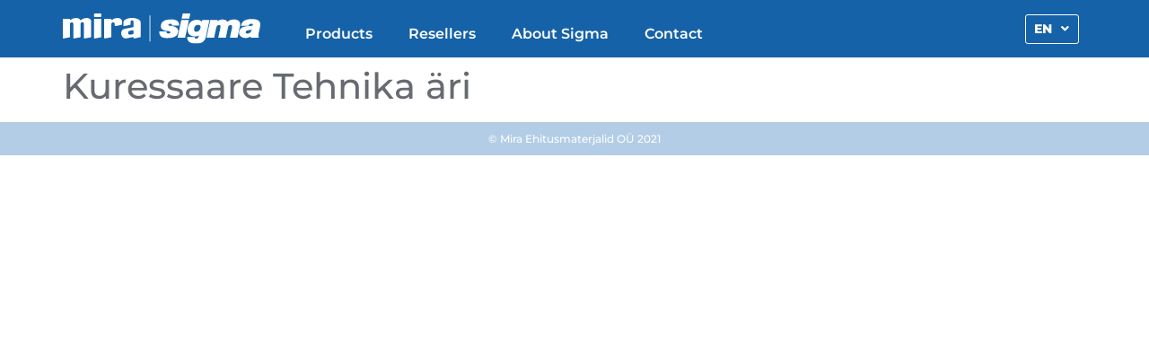

--- FILE ---
content_type: text/css
request_url: https://sigma.tools/wp-content/uploads/elementor/css/post-5.css?ver=1747896616
body_size: 399
content:
.elementor-kit-5{--e-global-color-primary:#1562A8;--e-global-color-secondary:#76A6D3;--e-global-color-text:#676B71;--e-global-color-accent:#EBEFF0;--e-global-color-d1e56d1:#B3CDE6;--e-global-color-e0378cb:#C2C9CC;--e-global-color-5b21db1:#FFFFFF;--e-global-color-d461e9f:#000000;--e-global-typography-primary-font-family:"Montserrat";--e-global-typography-primary-font-weight:700;--e-global-typography-secondary-font-family:"Montserrat";--e-global-typography-secondary-font-weight:400;--e-global-typography-text-font-family:"Montserrat";--e-global-typography-text-font-weight:500;--e-global-typography-accent-font-family:"Roboto";--e-global-typography-accent-font-weight:500;--e-global-typography-c28eac1-font-size:17px;--e-global-typography-c28eac1-font-weight:800;--e-global-typography-c28eac1-text-transform:uppercase;--e-global-typography-d08232e-font-size:14px;--e-global-typography-d08232e-font-weight:600;--e-global-typography-d08232e-line-height:1.3em;--e-global-typography-9850b75-font-size:22px;--e-global-typography-9850b75-font-weight:800;color:var( --e-global-color-text );font-family:"Montserrat", Sans-serif;font-weight:600;}.elementor-kit-5 e-page-transition{background-color:#FFBC7D;}.elementor-kit-5 a{color:var( --e-global-color-secondary );}.elementor-section.elementor-section-boxed > .elementor-container{max-width:1140px;}.e-con{--container-max-width:1140px;}.elementor-widget:not(:last-child){margin-block-end:20px;}.elementor-element{--widgets-spacing:20px 20px;--widgets-spacing-row:20px;--widgets-spacing-column:20px;}{}h1.entry-title{display:var(--page-title-display);}.site-header{padding-inline-end:0px;padding-inline-start:0px;}@media(max-width:1024px){.elementor-section.elementor-section-boxed > .elementor-container{max-width:1024px;}.e-con{--container-max-width:1024px;}}@media(max-width:767px){.elementor-section.elementor-section-boxed > .elementor-container{max-width:767px;}.e-con{--container-max-width:767px;}}

--- FILE ---
content_type: text/css
request_url: https://sigma.tools/wp-content/uploads/elementor/css/post-36.css?ver=1747896616
body_size: 1069
content:
.elementor-36 .elementor-element.elementor-element-b2a9d9c:not(.elementor-motion-effects-element-type-background), .elementor-36 .elementor-element.elementor-element-b2a9d9c > .elementor-motion-effects-container > .elementor-motion-effects-layer{background-color:var( --e-global-color-primary );}.elementor-36 .elementor-element.elementor-element-b2a9d9c > .elementor-container{min-height:64px;}.elementor-36 .elementor-element.elementor-element-b2a9d9c{border-style:solid;border-width:0px 0px 0px 0px;border-color:#E7E7E7;transition:background 0.3s, border 0.3s, border-radius 0.3s, box-shadow 0.3s;padding:0% 5% 0% 5%;}.elementor-36 .elementor-element.elementor-element-b2a9d9c > .elementor-background-overlay{transition:background 0.3s, border-radius 0.3s, opacity 0.3s;}.elementor-bc-flex-widget .elementor-36 .elementor-element.elementor-element-490ebfae.elementor-column .elementor-widget-wrap{align-items:center;}.elementor-36 .elementor-element.elementor-element-490ebfae.elementor-column.elementor-element[data-element_type="column"] > .elementor-widget-wrap.elementor-element-populated{align-content:center;align-items:center;}.elementor-36 .elementor-element.elementor-element-490ebfae > .elementor-element-populated{padding:0px 0px 0px 0px;}.elementor-widget-image .widget-image-caption{color:var( --e-global-color-text );font-family:var( --e-global-typography-text-font-family ), Sans-serif;font-weight:var( --e-global-typography-text-font-weight );}.elementor-36 .elementor-element.elementor-element-46efd95{width:auto;max-width:auto;align-self:center;text-align:left;}.elementor-36 .elementor-element.elementor-element-46efd95 img{width:220px;}.elementor-bc-flex-widget .elementor-36 .elementor-element.elementor-element-fdfb4d5.elementor-column .elementor-widget-wrap{align-items:flex-end;}.elementor-36 .elementor-element.elementor-element-fdfb4d5.elementor-column.elementor-element[data-element_type="column"] > .elementor-widget-wrap.elementor-element-populated{align-content:flex-end;align-items:flex-end;}.elementor-36 .elementor-element.elementor-element-fdfb4d5 > .elementor-element-populated{margin:0px 0px 0px 0px;--e-column-margin-right:0px;--e-column-margin-left:0px;padding:0px 0px 11px 0px;}.elementor-widget-nav-menu .elementor-nav-menu .elementor-item{font-family:var( --e-global-typography-primary-font-family ), Sans-serif;font-weight:var( --e-global-typography-primary-font-weight );}.elementor-widget-nav-menu .elementor-nav-menu--main .elementor-item{color:var( --e-global-color-text );fill:var( --e-global-color-text );}.elementor-widget-nav-menu .elementor-nav-menu--main .elementor-item:hover,
					.elementor-widget-nav-menu .elementor-nav-menu--main .elementor-item.elementor-item-active,
					.elementor-widget-nav-menu .elementor-nav-menu--main .elementor-item.highlighted,
					.elementor-widget-nav-menu .elementor-nav-menu--main .elementor-item:focus{color:var( --e-global-color-accent );fill:var( --e-global-color-accent );}.elementor-widget-nav-menu .elementor-nav-menu--main:not(.e--pointer-framed) .elementor-item:before,
					.elementor-widget-nav-menu .elementor-nav-menu--main:not(.e--pointer-framed) .elementor-item:after{background-color:var( --e-global-color-accent );}.elementor-widget-nav-menu .e--pointer-framed .elementor-item:before,
					.elementor-widget-nav-menu .e--pointer-framed .elementor-item:after{border-color:var( --e-global-color-accent );}.elementor-widget-nav-menu{--e-nav-menu-divider-color:var( --e-global-color-text );}.elementor-widget-nav-menu .elementor-nav-menu--dropdown .elementor-item, .elementor-widget-nav-menu .elementor-nav-menu--dropdown  .elementor-sub-item{font-family:var( --e-global-typography-accent-font-family ), Sans-serif;font-weight:var( --e-global-typography-accent-font-weight );}.elementor-36 .elementor-element.elementor-element-b05117e > .elementor-widget-container{margin:0px 0px 0px 0px;padding:0px 0px 0px 0px;}.elementor-36 .elementor-element.elementor-element-b05117e .elementor-menu-toggle{margin:0 auto;}.elementor-36 .elementor-element.elementor-element-b05117e .elementor-nav-menu .elementor-item{font-family:"Montserrat", Sans-serif;font-size:16px;font-weight:600;}.elementor-36 .elementor-element.elementor-element-b05117e .elementor-nav-menu--main .elementor-item{color:var( --e-global-color-5b21db1 );fill:var( --e-global-color-5b21db1 );padding-left:0px;padding-right:0px;padding-top:5px;padding-bottom:5px;}.elementor-36 .elementor-element.elementor-element-b05117e{--e-nav-menu-horizontal-menu-item-margin:calc( 40px / 2 );}.elementor-36 .elementor-element.elementor-element-b05117e .elementor-nav-menu--main:not(.elementor-nav-menu--layout-horizontal) .elementor-nav-menu > li:not(:last-child){margin-bottom:40px;}.elementor-bc-flex-widget .elementor-36 .elementor-element.elementor-element-b77cb6f.elementor-column .elementor-widget-wrap{align-items:center;}.elementor-36 .elementor-element.elementor-element-b77cb6f.elementor-column.elementor-element[data-element_type="column"] > .elementor-widget-wrap.elementor-element-populated{align-content:center;align-items:center;}.elementor-36 .elementor-element.elementor-element-b77cb6f > .elementor-element-populated{margin:0px 0px 0px 0px;--e-column-margin-right:0px;--e-column-margin-left:0px;padding:0px 0px 0px 0px;}.elementor-36 .elementor-element.elementor-element-407a577 .jet-menu .jet-menu-item:hover > .top-level-link{background-color:var( --e-global-color-5b21db1 );color:var( --e-global-color-primary );border-style:solid;border-width:1px 1px 1px 1px;border-color:var( --e-global-color-primary );border-radius:3px 3px 3px 3px;}.elementor-36 .elementor-element.elementor-element-407a577 .jet-menu ul.jet-sub-menu{background-color:var( --e-global-color-5b21db1 );min-width:20px;border-style:solid;border-width:1px 1px 1px 1px;border-color:var( --e-global-color-secondary );box-shadow:0px 0px 0px 0px rgba(0, 0, 0, 0.1);border-radius:3px 3px 3px 3px;margin:8px 0px 0px 0px;}.elementor-36 .elementor-element.elementor-element-407a577 .jet-menu li.jet-sub-menu-item:hover > .sub-level-link{background-color:var( --e-global-color-secondary );color:var( --e-global-color-5b21db1 );}.elementor-36 .elementor-element.elementor-element-407a577 .jet-menu{justify-content:flex-end !important;}.jet-desktop-menu-active .elementor-36 .elementor-element.elementor-element-407a577 .jet-menu > .jet-menu-item{flex-grow:0;}.jet-desktop-menu-active .elementor-36 .elementor-element.elementor-element-407a577 .jet-menu{min-width:100px;}.elementor-36 .elementor-element.elementor-element-407a577 .jet-menu .jet-menu-item .top-level-link{font-family:"Montserrat", Sans-serif;font-size:14px;font-weight:800;color:var( --e-global-color-5b21db1 );border-style:solid;border-width:1px 1px 1px 1px;border-color:var( --e-global-color-5b21db1 );border-radius:3px 3px 3px 3px;padding:5px 10px 5px 9px;}.elementor-36 .elementor-element.elementor-element-407a577 .jet-menu li.jet-sub-menu-item .sub-level-link{font-family:"Montserrat", Sans-serif;font-size:14px;font-weight:800;color:var( --e-global-color-primary );padding:5px 20px 5px 20px;}.elementor-36 .elementor-element.elementor-element-407a577 .jet-mobile-menu__container{z-index:999;}.elementor-36 .elementor-element.elementor-element-407a577 .jet-mobile-menu-widget .jet-mobile-menu-cover{z-index:calc(999-1);}@media(min-width:768px){.elementor-36 .elementor-element.elementor-element-490ebfae{width:23.683%;}.elementor-36 .elementor-element.elementor-element-fdfb4d5{width:58.893%;}.elementor-36 .elementor-element.elementor-element-b77cb6f{width:16.756%;}}@media(max-width:1024px){.elementor-36 .elementor-element.elementor-element-b2a9d9c{border-width:0px 0px 0px 0px;}}@media(max-width:767px){.elementor-36 .elementor-element.elementor-element-b2a9d9c{border-width:0px 0px 1px 0px;}.elementor-36 .elementor-element.elementor-element-490ebfae{width:55%;}.elementor-36 .elementor-element.elementor-element-fdfb4d5{width:55%;}.elementor-36 .elementor-element.elementor-element-b77cb6f{width:55%;}}